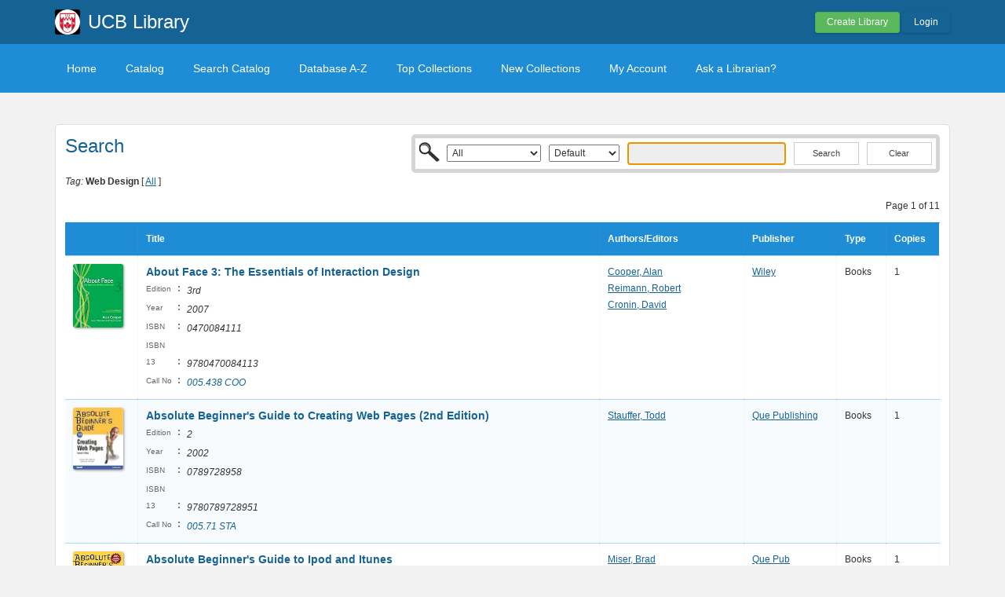

--- FILE ---
content_type: text/html; charset=UTF-8
request_url: https://libucb.librarika.com/search?tag_id=1892946
body_size: 4398
content:

<!DOCTYPE html PUBLIC "-//W3C//DTD XHTML 1.0 Strict//EN" "http://www.w3.org/TR/xhtml1/DTD/xhtml1-strict.dtd">
<html xmlns="http://www.w3.org/1999/xhtml" xml:lang="en" lang="en">
    <head>
        <meta http-equiv="Content-Type" content="text/html; charset=utf-8" />
        <title>Librarika: Browse items tagged by "Web Design"</title>

        
        <link href="/favicon.ico" type="image/x-icon" rel="icon" /><link href="/favicon.ico" type="image/x-icon" rel="shortcut icon" />
	<link rel="stylesheet" type="text/css" href="/css/../assets/bootstrap/css/bootstrap.min.css" />
	<link rel="stylesheet" type="text/css" href="/css/../js/jquery-ui.custom/jquery-ui.min.css" />
	<link rel="stylesheet" type="text/css" href="/css/../assets/font-awesome/css/font-awesome.min.css" />
	<link rel="stylesheet" type="text/css" href="/css/library.min.css" />
	<link rel="stylesheet" type="text/css" href="/css/widgets.min.css?v=3.1.2" />
	<link rel="stylesheet" type="text/css" href="/css/opac-default.css" />
            <script type="text/javascript">
                    var Librarika = {basePath: '/'};
            </script>

        
	<script type="text/javascript" src="/js/jquery.min.js"></script>
	<script type="text/javascript" src="/js/jquery-ui.custom/jquery-ui.min.js"></script>
	<script type="text/javascript" src="/js/../assets/bootstrap/js/bootstrap.min.js"></script>
	<script type="text/javascript" src="/js/theme-legacy.min.js"></script>
<!-- Google tag (gtag.js) -->
<script async src="https://www.googletagmanager.com/gtag/js?id=UA-6509764-22"></script>
<script>
  window.dataLayer = window.dataLayer || [];

  function gtag() {
      dataLayer.push(arguments);
  }
  gtag('js', new Date());
  gtag('config', 'UA-6509764-22');
</script>
    </head>
    <body>

        
        <div id="wrapper" class="library-layout">
            <div id="header-wrapper">
                <div id="header" class="container">
                    <div class="row">
                        
                        
                                                    <div class="col-md-7 col-sm-6 col-xs-12">
                                <a href="/"><img src="https://ae85df921b92073b52e8-a126a45a4c59e90797d94cd877fbe744.ssl.cf3.rackcdn.com/institutes/f868f0b4b46b8369f88923534e430795.jpg" alt="logo" class="logo" title="UCB Library" width="36" height="36" /></a>                                <h1 class="site-title ">
                                    <a href="https://libucb.librarika.com/">UCB Library</a>                                </h1>
                            </div>
                            <div class="col-md-5 col-sm-6 col-xs-12">
                                <div class="user-menu-dropdown margin-t10 margin-b15">
                                    
    <div class="menu" id="menu-7">
                            <div class="user-menu buttons buttons-medium margin-t15 margin-b10 text-right">
                    <a id="" href="/libraries/add" class="button-green">Create Library</a>
                    <a id="link-19" href="/users/login" class="button-secondary ajax-popover">Login</a>
                </div>
                </div>
                                </div>
                            </div>
                        
                    </div>
                </div>
            </div>

            <div id="nav">
                <div class="container">
                    <div class="row">
                        <div class="col-md-12">
                            
<div class="menu" id="menu-3">
    <ul class="nav nav-pills">
        <li><a class="selected" href="/">Home</a></li>
        <li><a href="/search/catalogs">Catalog</a></li>
        <li><a href="/search">Search Catalog</a></li>
        <li><a href="/search/alphabetical">Database A-Z</a></li>
        <li><a href="/search/topCollections">Top Collections</a></li>
        <li><a href="/search/newCollections">New Collections</a></li>
                    <li><a href="/users/login?redirect=/members/dashboard" class="ajax-popover">My Account</a></li>
                <li><a href="/libraries/contact">Ask a Librarian?</a></li>
    </ul>
</div>

                        </div>
                    </div>
                </div>
            </div>

            
            
            
                                    
                
                <div id="main" class="container">
                    <div id="content">
                        <div class="row">
                                                                                                            <div class="col-md-12">
                                                                                                                                                                                                <div class="media index content-body border-r5">
    <div class="row">
        <div class="col-md-2">
            <h2>Search</h2>
        </div>

        <div class="col-md-10">
            <div class="catalog-search-wrapper">
                <div class="search_bar search-bar-catalog">
    <div class="search-bar-inner border-r5">
        <form action="https://libucb.librarika.com/search" id="FilterIndexForm" method="post" accept-charset="utf-8"><div style="display:none;"><input type="hidden" name="_method" value="POST"/><input type="hidden" name="data[_Token][key]" value="b16f808002840d1971b195f45dc7e8fab37be325" id="Token2040346248"/></div>        <div class="input select"><select name="data[Filter][media_type_id]" style="width: 120px;" id="FilterMediaTypeId">
<option value="">All</option>
<option value="4">Audio/Visuals</option>
<option value="1">Books</option>
<option value="2">E-Books</option>
<option value="5">E-Journals</option>
<option value="3">Journals</option>
<option value="6">News Clippings</option>
<option value="11">Other</option>
<option value="7">Publications</option>
<option value="8">References</option>
<option value="10">Software</option>
<option value="9">Thesis</option>
</select></div><div class="input select"><select name="data[Filter][field]" style="width: 90px;" id="FilterField">
<option value="">Default</option>
<option value="Media.id">Id</option>
<option value="Media.title">Title</option>
<option value="Media.call_no">Call No</option>
<option value="Media.isbn">ISBN</option>
<option value="Media.issn">ISSN</option>
<option value="MediaExtra.asin">ASIN</option>
<option value="MediaExtra.lccn">LCCN</option>
<option value="MediaExtra.ddc">DDC</option>
<option value="MediaExtra.oclc">OCLC</option>
<option value="MediaExtra.upc">UPC</option>
<option value="Author.name">Author</option>
<option value="Publisher.name">Publisher</option>
<option value="Category.name">Category</option>
<option value="Media.tags">Tags</option>
<option value="MediaExtra.series_name">Series</option>
<option value="MediaExtra.subject">Subject</option>
<option value="MediaDetail.abstract">Abstract</option>
<option value="MediaDetail.description">Description</option>
</select></div><div class="input text"><input name="data[Filter][q]" tabindex="0" autofocus="autofocus" type="text" id="FilterQ"/></div><div class="submit"><input  type="submit" value="Search"/></div><div class="submit"><button type="button" onclick="window.location = '/search/index/resetFilter:1';">Clear</button></div><div style="display:none;"><input type="hidden" name="data[_Token][fields]" value="65552adc21b3df59c5d20c1f1a21cf9efa53200a%3A" id="TokenFields1754342729"/><input type="hidden" name="data[_Token][unlocked]" value="" id="TokenUnlocked2092160649"/></div></form>
    </div>
</div>            </div>
        </div>
    </div>
    <div class="row">
        <div class="col-md-12">
            <em>Tag:</em> <strong>Web Design</strong> [ <a href="/search/tags">All</a> ]        </div>
    </div>

    
                
        <div class="search-result">

            <p class="margin-b10 margin-t10 text-right">
                Page 1 of 11            </p>

            <table cellpadding="0" cellspacing="0" class="primary" style="width: 100%">
                                    <tr>
                        <th class="text-left">&nbsp;</th>
                        <th class="text-left"><a href="/search/index/sort:title/direction:asc?tag_id=1892946">Title</a></th>
                        <th class="text-left hidden-xs"><a href="/search/index/sort:id/direction:asc?tag_id=1892946">Authors/Editors</a></th>
                        <th class="text-left hidden-xs"><a href="/search/index/sort:publisher_id/direction:asc?tag_id=1892946">Publisher</a></th>
                        <th class="hidden-xs"><a href="/search/index/sort:media_type_id/direction:asc?tag_id=1892946">Type</a></th>
                        <th class=""><a href="/search/index/sort:media_copy_count/direction:asc?tag_id=1892946">Copies</a></th>
                    </tr>
                


                    <tr>
                <td class="text-left media-item-image">
                    <img src="https://m.media-amazon.com/images/I/61WlLa-OQKL._SL160_.jpg" alt="" />                </td>
                <td class="text-left media-item-title">

                                <a href="/search/detail/6010660">About Face 3: The Essentials of Interaction Design</a>&nbsp;

                                <div class="hints media-item-meta">
                                                                            <div><span class="media-meta-field-name">Edition</span>: <span class="media-meta-field-value">3rd</span>&nbsp;</div>
                                    
                                    
                                                                            <div><span class="media-meta-field-name">Year</span>: <span class="media-meta-field-value">2007</span>&nbsp;</div>
                                    
                                                                            <div><span class="media-meta-field-name">ISBN</span>: <span class="media-meta-field-value">0470084111</span>&nbsp;</div>
                                    
                                                                            <div><span class="media-meta-field-name">ISBN 13</span>: <span class="media-meta-field-value">9780470084113</span>&nbsp;</div>
                                    
                                    
                                    
                                    
                                    
                                    
                                    
                                    
                                                                            <div><span class="media-meta-field-name">Call No</span>: <span class="media-meta-field-value"><a href="/search?call_no=MDA1LjQzOCBDT08%3D">005.438 COO</a></span>&nbsp;</div>
                                    
                                </div>
                </td>
                <td class="text-left hidden-xs">
                    <div class="authors-tags" style="display: inline-block">
                                                                    <div class="authors-tag">
                                <span class="authors-tag-name"><a href="/search?author_id=4089307">Cooper, Alan</a></span>
                            </div>
                                                <div class="authors-tag">
                                <span class="authors-tag-name"><a href="/search?author_id=4089308">Reimann, Robert</a></span>
                            </div>
                                                <div class="authors-tag">
                                <span class="authors-tag-name"><a href="/search?author_id=4089309">Cronin, David</a></span>
                            </div>
                                                                </div>
                        &nbsp;


                    </td>
                    <td class="text-left hidden-xs"><a href="/search?publisher_id=1596621">Wiley</a>&nbsp;</td>
                    
                    <td class="hidden-xs">Books&nbsp;</td>
                    <td>1&nbsp;</td>
                </tr>

                    <tr>
                <td class="text-left media-item-image">
                    <img src="https://m.media-amazon.com/images/I/51EtLDgrC6L._SL160_.jpg" alt="" />                </td>
                <td class="text-left media-item-title">

                                <a href="/search/detail/6069469">Absolute Beginner&#039;s Guide to Creating Web Pages (2nd Edition)</a>&nbsp;

                                <div class="hints media-item-meta">
                                                                            <div><span class="media-meta-field-name">Edition</span>: <span class="media-meta-field-value">2</span>&nbsp;</div>
                                    
                                    
                                                                            <div><span class="media-meta-field-name">Year</span>: <span class="media-meta-field-value">2002</span>&nbsp;</div>
                                    
                                                                            <div><span class="media-meta-field-name">ISBN</span>: <span class="media-meta-field-value">0789728958</span>&nbsp;</div>
                                    
                                                                            <div><span class="media-meta-field-name">ISBN 13</span>: <span class="media-meta-field-value">9780789728951</span>&nbsp;</div>
                                    
                                    
                                    
                                    
                                    
                                    
                                    
                                    
                                                                            <div><span class="media-meta-field-name">Call No</span>: <span class="media-meta-field-value"><a href="/search?call_no=MDA1LjcxIFNUQQ%3D%3D">005.71 STA</a></span>&nbsp;</div>
                                    
                                </div>
                </td>
                <td class="text-left hidden-xs">
                    <div class="authors-tags" style="display: inline-block">
                                                                    <div class="authors-tag">
                                <span class="authors-tag-name"><a href="/search?author_id=4099824">Stauffer, Todd</a></span>
                            </div>
                                                                </div>
                        &nbsp;


                    </td>
                    <td class="text-left hidden-xs"><a href="/search?publisher_id=1600659">Que Publishing</a>&nbsp;</td>
                    
                    <td class="hidden-xs">Books&nbsp;</td>
                    <td>1&nbsp;</td>
                </tr>

                    <tr>
                <td class="text-left media-item-image">
                    <img src="https://m.media-amazon.com/images/I/51RJME1wdSL._SL160_.jpg" alt="" />                </td>
                <td class="text-left media-item-title">

                                <a href="/search/detail/6072951">Absolute Beginner&#039;s Guide to Ipod and Itunes</a>&nbsp;

                                <div class="hints media-item-meta">
                                                                            <div><span class="media-meta-field-name">Edition</span>: <span class="media-meta-field-value">2</span>&nbsp;</div>
                                    
                                    
                                                                            <div><span class="media-meta-field-name">Year</span>: <span class="media-meta-field-value">2005</span>&nbsp;</div>
                                    
                                                                            <div><span class="media-meta-field-name">ISBN</span>: <span class="media-meta-field-value">0789734575</span>&nbsp;</div>
                                    
                                                                            <div><span class="media-meta-field-name">ISBN 13</span>: <span class="media-meta-field-value">9780789734570</span>&nbsp;</div>
                                    
                                    
                                    
                                    
                                    
                                    
                                    
                                    
                                                                            <div><span class="media-meta-field-name">Call No</span>: <span class="media-meta-field-value"><a href="/search?call_no=MDA2LjUgTUlT">006.5 MIS</a></span>&nbsp;</div>
                                    
                                </div>
                </td>
                <td class="text-left hidden-xs">
                    <div class="authors-tags" style="display: inline-block">
                                                                    <div class="authors-tag">
                                <span class="authors-tag-name"><a href="/search?author_id=4154671">Miser, Brad</a></span>
                            </div>
                                                                </div>
                        &nbsp;


                    </td>
                    <td class="text-left hidden-xs"><a href="/search?publisher_id=1599692">Que Pub</a>&nbsp;</td>
                    
                    <td class="hidden-xs">Books&nbsp;</td>
                    <td>1&nbsp;</td>
                </tr>

                    <tr>
                <td class="text-left media-item-image">
                    <img src="https://m.media-amazon.com/images/I/51xoaRRMuHL._SL160_.jpg" alt="" />                </td>
                <td class="text-left media-item-title">

                                <a href="/search/detail/6011875">Absolute Beginner&#039;s Guide to Microsoft Office FrontPage 2003</a>&nbsp;

                                <div class="hints media-item-meta">
                                                                            <div><span class="media-meta-field-name">Edition</span>: <span class="media-meta-field-value">1</span>&nbsp;</div>
                                    
                                    
                                                                            <div><span class="media-meta-field-name">Year</span>: <span class="media-meta-field-value">2003</span>&nbsp;</div>
                                    
                                                                            <div><span class="media-meta-field-name">ISBN</span>: <span class="media-meta-field-value">0789729660</span>&nbsp;</div>
                                    
                                                                            <div><span class="media-meta-field-name">ISBN 13</span>: <span class="media-meta-field-value">0029236729660</span>&nbsp;</div>
                                    
                                    
                                    
                                    
                                    
                                    
                                    
                                    
                                                                            <div><span class="media-meta-field-name">Call No</span>: <span class="media-meta-field-value"><a href="/search?call_no=MDA1LjcyIEtFVA%3D%3D">005.72 KET</a></span>&nbsp;</div>
                                    
                                </div>
                </td>
                <td class="text-left hidden-xs">
                    <div class="authors-tags" style="display: inline-block">
                                                                    <div class="authors-tag">
                                <span class="authors-tag-name"><a href="/search?author_id=4090304">Kettell, Jennifer Ackerman</a></span>
                            </div>
                                                                </div>
                        &nbsp;


                    </td>
                    <td class="text-left hidden-xs"><a href="/search?publisher_id=1600659">Que Publishing</a>&nbsp;</td>
                    
                    <td class="hidden-xs">Books&nbsp;</td>
                    <td>1&nbsp;</td>
                </tr>

                    <tr>
                <td class="text-left media-item-image">
                    <img src="https://m.media-amazon.com/images/I/51tEwdEygKL._SL160_.jpg" alt="" />                </td>
                <td class="text-left media-item-title">

                                <a href="/search/detail/6072795">Adobe After Effects Cs3 Professional Studio Techniques</a>&nbsp;

                                <div class="hints media-item-meta">
                                                                            <div><span class="media-meta-field-name">Edition</span>: <span class="media-meta-field-value">1</span>&nbsp;</div>
                                    
                                    
                                                                            <div><span class="media-meta-field-name">Year</span>: <span class="media-meta-field-value">2007</span>&nbsp;</div>
                                    
                                                                            <div><span class="media-meta-field-name">ISBN</span>: <span class="media-meta-field-value">0321499786</span>&nbsp;</div>
                                    
                                                                            <div><span class="media-meta-field-name">ISBN 13</span>: <span class="media-meta-field-value">9780321499783</span>&nbsp;</div>
                                    
                                    
                                    
                                    
                                    
                                    
                                    
                                    
                                                                            <div><span class="media-meta-field-name">Call No</span>: <span class="media-meta-field-value"><a href="/search?call_no=MDA2LjY5NiBDSFI%3D">006.696 CHR</a></span>&nbsp;</div>
                                    
                                </div>
                </td>
                <td class="text-left hidden-xs">
                    <div class="authors-tags" style="display: inline-block">
                                                                    <div class="authors-tag">
                                <span class="authors-tag-name"><a href="/search?author_id=4154515">Christiansen, Mark</a></span>
                            </div>
                                                                </div>
                        &nbsp;


                    </td>
                    <td class="text-left hidden-xs"><a href="/search?publisher_id=1600650">Adobe Pr</a>&nbsp;</td>
                    
                    <td class="hidden-xs">Books&nbsp;</td>
                    <td>1&nbsp;</td>
                </tr>

                    <tr>
                <td class="text-left media-item-image">
                    <img src="https://m.media-amazon.com/images/I/41f1zK-lPEL._SL160_.jpg" alt="" />                </td>
                <td class="text-left media-item-title">

                                <a href="/search/detail/6072801">Adobe After Effects Cs4 Classroom in a Book</a>&nbsp;

                                <div class="hints media-item-meta">
                                                                            <div><span class="media-meta-field-name">Edition</span>: <span class="media-meta-field-value">1</span>&nbsp;</div>
                                    
                                    
                                                                            <div><span class="media-meta-field-name">Year</span>: <span class="media-meta-field-value">2008</span>&nbsp;</div>
                                    
                                                                            <div><span class="media-meta-field-name">ISBN</span>: <span class="media-meta-field-value">0321573838</span>&nbsp;</div>
                                    
                                                                            <div><span class="media-meta-field-name">ISBN 13</span>: <span class="media-meta-field-value">9780321573834</span>&nbsp;</div>
                                    
                                    
                                    
                                    
                                    
                                    
                                    
                                    
                                                                            <div><span class="media-meta-field-name">Call No</span>: <span class="media-meta-field-value"><a href="/search?call_no=MDA2LjY5NiBBRE8%3D">006.696 ADO</a></span>&nbsp;</div>
                                    
                                </div>
                </td>
                <td class="text-left hidden-xs">
                    <div class="authors-tags" style="display: inline-block">
                                                                    <div class="authors-tag">
                                <span class="authors-tag-name"><a href="/search?author_id=4090286">Adobe Creative Team</a></span>
                            </div>
                                                                </div>
                        &nbsp;


                    </td>
                    <td class="text-left hidden-xs"><a href="/search?publisher_id=1600650">Adobe Pr</a>&nbsp;</td>
                    
                    <td class="hidden-xs">Books&nbsp;</td>
                    <td>1&nbsp;</td>
                </tr>

                    <tr>
                <td class="text-left media-item-image">
                    <img src="https://m.media-amazon.com/images/I/51a++RVEGZL._SL160_.jpg" alt="" />                </td>
                <td class="text-left media-item-title">

                                <a href="/search/detail/8526378">Adobe Audition CC Classroom in a Book</a>&nbsp;

                                <div class="hints media-item-meta">
                                                                            <div><span class="media-meta-field-name">Edition</span>: <span class="media-meta-field-value">2</span>&nbsp;</div>
                                    
                                    
                                                                            <div><span class="media-meta-field-name">Year</span>: <span class="media-meta-field-value">2018</span>&nbsp;</div>
                                    
                                                                            <div><span class="media-meta-field-name">ISBN</span>: <span class="media-meta-field-value">0135228328</span>&nbsp;</div>
                                    
                                                                            <div><span class="media-meta-field-name">ISBN 13</span>: <span class="media-meta-field-value">9780135228326</span>&nbsp;</div>
                                    
                                    
                                    
                                    
                                    
                                    
                                    
                                    
                                                                            <div><span class="media-meta-field-name">Call No</span>: <span class="media-meta-field-value"><a href="/search?call_no=NjIxLjM4OTMgSkFH">621.3893 JAG</a></span>&nbsp;</div>
                                    
                                </div>
                </td>
                <td class="text-left hidden-xs">
                    <div class="authors-tags" style="display: inline-block">
                                                                    <div class="authors-tag">
                                <span class="authors-tag-name"><a href="/search?author_id=4090286">Adobe Creative Team</a></span>
                            </div>
                                                <div class="authors-tag">
                                <span class="authors-tag-name"><a href="/search?author_id=5989070">Jago, Maxim</a></span>
                            </div>
                                                                </div>
                        &nbsp;


                    </td>
                    <td class="text-left hidden-xs"><a href="/search?publisher_id=1618344">Adobe Press</a>&nbsp;</td>
                    
                    <td class="hidden-xs">Books&nbsp;</td>
                    <td>1&nbsp;</td>
                </tr>

                    <tr>
                <td class="text-left media-item-image">
                    <img src="https://m.media-amazon.com/images/I/51R0OiedFkL._SL160_.jpg" alt="" />                </td>
                <td class="text-left media-item-title">

                                <a href="/search/detail/8655384">Adobe Audition Cs6 Classroom in a Book</a>&nbsp;

                                <div class="hints media-item-meta">
                                                                            <div><span class="media-meta-field-name">Edition</span>: <span class="media-meta-field-value">1</span>&nbsp;</div>
                                    
                                    
                                                                            <div><span class="media-meta-field-name">Year</span>: <span class="media-meta-field-value">2012</span>&nbsp;</div>
                                    
                                                                            <div><span class="media-meta-field-name">ISBN</span>: <span class="media-meta-field-value">0321832833</span>&nbsp;</div>
                                    
                                                                            <div><span class="media-meta-field-name">ISBN 13</span>: <span class="media-meta-field-value">9780321832832</span>&nbsp;</div>
                                    
                                    
                                    
                                    
                                    
                                    
                                    
                                    
                                                                            <div><span class="media-meta-field-name">Call No</span>: <span class="media-meta-field-value"><a href="/search?call_no=MDA2LjUgQU5E">006.5 AND</a></span>&nbsp;</div>
                                    
                                </div>
                </td>
                <td class="text-left hidden-xs">
                    <div class="authors-tags" style="display: inline-block">
                                                                    <div class="authors-tag">
                                <span class="authors-tag-name"><a href="/search?author_id=4090286">Adobe Creative Team</a></span>
                            </div>
                                                                </div>
                        &nbsp;


                    </td>
                    <td class="text-left hidden-xs"><a href="/search?publisher_id=1600650">Adobe Pr</a>&nbsp;</td>
                    
                    <td class="hidden-xs">Books&nbsp;</td>
                    <td>1&nbsp;</td>
                </tr>

                    <tr>
                <td class="text-left media-item-image">
                    <img src="https://m.media-amazon.com/images/I/31TuIVh945L._SL160_.jpg" alt="" />                </td>
                <td class="text-left media-item-title">

                                <a href="/search/detail/6072963">Adobe Creative Suite 4 Design Premium Classroom in a Book</a>&nbsp;

                                <div class="hints media-item-meta">
                                                                            <div><span class="media-meta-field-name">Edition</span>: <span class="media-meta-field-value">1</span>&nbsp;</div>
                                    
                                    
                                                                            <div><span class="media-meta-field-name">Year</span>: <span class="media-meta-field-value">2009</span>&nbsp;</div>
                                    
                                                                            <div><span class="media-meta-field-name">ISBN</span>: <span class="media-meta-field-value">0321573919</span>&nbsp;</div>
                                    
                                                                            <div><span class="media-meta-field-name">ISBN 13</span>: <span class="media-meta-field-value">9780321573919</span>&nbsp;</div>
                                    
                                    
                                    
                                    
                                    
                                    
                                    
                                    
                                                                            <div><span class="media-meta-field-name">Call No</span>: <span class="media-meta-field-value"><a href="/search?call_no=MDA2LjY4NiBBRE8%3D">006.686 ADO</a></span>&nbsp;</div>
                                    
                                </div>
                </td>
                <td class="text-left hidden-xs">
                    <div class="authors-tags" style="display: inline-block">
                                                                    <div class="authors-tag">
                                <span class="authors-tag-name"><a href="/search?author_id=4090286">Adobe Creative Team</a></span>
                            </div>
                                                                </div>
                        &nbsp;


                    </td>
                    <td class="text-left hidden-xs"><a href="/search?publisher_id=1618344">Adobe Press</a>&nbsp;</td>
                    
                    <td class="hidden-xs">Books&nbsp;</td>
                    <td>1&nbsp;</td>
                </tr>

                    <tr>
                <td class="text-left media-item-image">
                    <img src="https://m.media-amazon.com/images/I/512zxlvSE3L._SL160_.jpg" alt="" />                </td>
                <td class="text-left media-item-title">

                                <a href="/search/detail/6072722">Adobe CS3 Web Workflows: Building Websites with Adobe Creative Suite 3</a>&nbsp;

                                <div class="hints media-item-meta">
                                                                            <div><span class="media-meta-field-name">Edition</span>: <span class="media-meta-field-value">1</span>&nbsp;</div>
                                    
                                    
                                                                            <div><span class="media-meta-field-name">Year</span>: <span class="media-meta-field-value">2008</span>&nbsp;</div>
                                    
                                                                            <div><span class="media-meta-field-name">ISBN</span>: <span class="media-meta-field-value">0470261277</span>&nbsp;</div>
                                    
                                                                            <div><span class="media-meta-field-name">ISBN 13</span>: <span class="media-meta-field-value">9780470261279</span>&nbsp;</div>
                                    
                                    
                                    
                                    
                                    
                                    
                                    
                                    
                                                                            <div><span class="media-meta-field-name">Call No</span>: <span class="media-meta-field-value"><a href="/search?call_no=MDA2LjY5NiBMT1c%3D">006.696 LOW</a></span>&nbsp;</div>
                                    
                                </div>
                </td>
                <td class="text-left hidden-xs">
                    <div class="authors-tags" style="display: inline-block">
                                                                    <div class="authors-tag">
                                <span class="authors-tag-name"><a href="/search?author_id=4090294">Lowery, Joseph</a></span>
                            </div>
                                                                </div>
                        &nbsp;


                    </td>
                    <td class="text-left hidden-xs"><a href="/search?publisher_id=1596621">Wiley</a>&nbsp;</td>
                    
                    <td class="hidden-xs">Books&nbsp;</td>
                    <td>1&nbsp;</td>
                </tr>

                                </table>
                        

                        <div class="paging  buttons buttons-space buttons-secondary">
        <span class="current">1</span><span><a href="/search/index/page:2?tag_id=1892946">2</a></span><span><a href="/search/index/page:3?tag_id=1892946">3</a></span><span><a href="/search/index/page:4?tag_id=1892946">4</a></span><span><a href="/search/index/page:5?tag_id=1892946">5</a></span><span><a href="/search/index/page:6?tag_id=1892946">6</a></span><span><a href="/search/index/page:7?tag_id=1892946">7</a></span><span><a href="/search/index/page:8?tag_id=1892946">8</a></span><span><a href="/search/index/page:9?tag_id=1892946">9</a></span>                        </div>
                    </div>

    </div>

                                            </div>
                                                                                        </div>
                    </div>
                </div>
            
                <div id="footer">
        <div class="container">
            <div class="row">
                <div class="col-md-6 col-xs-5 col-sm-6">
                    Powered by <a href="http://www.raynux.com">Raynux.com</a>
                </div>
                <div class="col-md-6 col-xs-7 col-sm-6 right">
                    Copyright &copy; 2026, <a href="https://librarika.com">Librarika.com</a>                </div>
            </div>
        </div>
    </div>
        </div>
    
        
    </body>
</html>